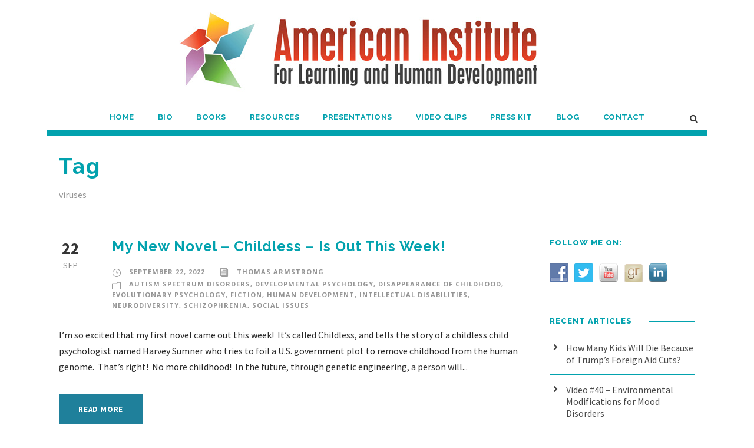

--- FILE ---
content_type: text/html; charset=UTF-8
request_url: https://www.institute4learning.com/tag/viruses/
body_size: 17503
content:
<!DOCTYPE html>
<html dir="ltr" lang="en-US" class="no-js">
<head>
	<meta charset="UTF-8">
	<meta name="viewport" content="width=device-width, initial-scale=1">
	<link rel="profile" href="https://gmpg.org/xfn/11">
	<link rel="pingback" href="https://www.institute4learning.com/blog/xmlrpc.php">
	<title>viruses | Thomas Armstrong, Ph.D.</title>

		<!-- All in One SEO 4.9.3 - aioseo.com -->
	<meta name="robots" content="max-image-preview:large" />
	<link rel="canonical" href="https://www.institute4learning.com/tag/viruses/" />
	<meta name="generator" content="All in One SEO (AIOSEO) 4.9.3" />
		<script type="application/ld+json" class="aioseo-schema">
			{"@context":"https:\/\/schema.org","@graph":[{"@type":"BreadcrumbList","@id":"https:\/\/www.institute4learning.com\/tag\/viruses\/#breadcrumblist","itemListElement":[{"@type":"ListItem","@id":"https:\/\/www.institute4learning.com#listItem","position":1,"name":"Home","item":"https:\/\/www.institute4learning.com","nextItem":{"@type":"ListItem","@id":"https:\/\/www.institute4learning.com\/tag\/viruses\/#listItem","name":"viruses"}},{"@type":"ListItem","@id":"https:\/\/www.institute4learning.com\/tag\/viruses\/#listItem","position":2,"name":"viruses","previousItem":{"@type":"ListItem","@id":"https:\/\/www.institute4learning.com#listItem","name":"Home"}}]},{"@type":"CollectionPage","@id":"https:\/\/www.institute4learning.com\/tag\/viruses\/#collectionpage","url":"https:\/\/www.institute4learning.com\/tag\/viruses\/","name":"viruses | Thomas Armstrong, Ph.D.","inLanguage":"en-US","isPartOf":{"@id":"https:\/\/www.institute4learning.com\/#website"},"breadcrumb":{"@id":"https:\/\/www.institute4learning.com\/tag\/viruses\/#breadcrumblist"}},{"@type":"Organization","@id":"https:\/\/www.institute4learning.com\/#organization","name":"American Institute for Learning and Human Development","description":"The American Institute for Learning & Human Development","url":"https:\/\/www.institute4learning.com\/","telephone":"+17073282659","logo":{"@type":"ImageObject","url":"https:\/\/www.institute4learning.com\/blog\/wp-content\/uploads\/2022\/09\/Logo-box.jpg","@id":"https:\/\/www.institute4learning.com\/tag\/viruses\/#organizationLogo","width":807,"height":925},"image":{"@id":"https:\/\/www.institute4learning.com\/tag\/viruses\/#organizationLogo"},"sameAs":["https:\/\/www.facebook.com\/drthomasarmstrong","https:\/\/twitter.com\/Dr_Armstrong","https:\/\/www.youtube.com\/channel\/UCJD89nPGYVAh156BazQqlFw","https:\/\/www.linkedin.com\/in\/drthomasarmstrong","https:\/\/www.goodreads.com\/author\/show\/86936.Thomas_Armstrong"]},{"@type":"WebSite","@id":"https:\/\/www.institute4learning.com\/#website","url":"https:\/\/www.institute4learning.com\/","name":"Thomas Armstrong, Ph.D.","description":"The American Institute for Learning & Human Development","inLanguage":"en-US","publisher":{"@id":"https:\/\/www.institute4learning.com\/#organization"}}]}
		</script>
		<!-- All in One SEO -->

<link rel='dns-prefetch' href='//static.addtoany.com' />
<link rel='dns-prefetch' href='//maps.google.com' />
<link rel='dns-prefetch' href='//fonts.googleapis.com' />
<link rel='dns-prefetch' href='//use.fontawesome.com' />
<link rel="alternate" type="application/rss+xml" title="Thomas Armstrong, Ph.D. &raquo; Feed" href="https://www.institute4learning.com/feed/" />
<link rel="alternate" type="application/rss+xml" title="Thomas Armstrong, Ph.D. &raquo; Comments Feed" href="https://www.institute4learning.com/comments/feed/" />
		<!-- This site uses the Google Analytics by MonsterInsights plugin v9.11.1 - Using Analytics tracking - https://www.monsterinsights.com/ -->
							<script src="//www.googletagmanager.com/gtag/js?id=G-5NE8XZFZ59"  data-cfasync="false" data-wpfc-render="false" type="text/javascript" async></script>
			<script data-cfasync="false" data-wpfc-render="false" type="text/javascript">
				var mi_version = '9.11.1';
				var mi_track_user = true;
				var mi_no_track_reason = '';
								var MonsterInsightsDefaultLocations = {"page_location":"https:\/\/www.institute4learning.com\/tag\/viruses\/"};
								if ( typeof MonsterInsightsPrivacyGuardFilter === 'function' ) {
					var MonsterInsightsLocations = (typeof MonsterInsightsExcludeQuery === 'object') ? MonsterInsightsPrivacyGuardFilter( MonsterInsightsExcludeQuery ) : MonsterInsightsPrivacyGuardFilter( MonsterInsightsDefaultLocations );
				} else {
					var MonsterInsightsLocations = (typeof MonsterInsightsExcludeQuery === 'object') ? MonsterInsightsExcludeQuery : MonsterInsightsDefaultLocations;
				}

								var disableStrs = [
										'ga-disable-G-5NE8XZFZ59',
									];

				/* Function to detect opted out users */
				function __gtagTrackerIsOptedOut() {
					for (var index = 0; index < disableStrs.length; index++) {
						if (document.cookie.indexOf(disableStrs[index] + '=true') > -1) {
							return true;
						}
					}

					return false;
				}

				/* Disable tracking if the opt-out cookie exists. */
				if (__gtagTrackerIsOptedOut()) {
					for (var index = 0; index < disableStrs.length; index++) {
						window[disableStrs[index]] = true;
					}
				}

				/* Opt-out function */
				function __gtagTrackerOptout() {
					for (var index = 0; index < disableStrs.length; index++) {
						document.cookie = disableStrs[index] + '=true; expires=Thu, 31 Dec 2099 23:59:59 UTC; path=/';
						window[disableStrs[index]] = true;
					}
				}

				if ('undefined' === typeof gaOptout) {
					function gaOptout() {
						__gtagTrackerOptout();
					}
				}
								window.dataLayer = window.dataLayer || [];

				window.MonsterInsightsDualTracker = {
					helpers: {},
					trackers: {},
				};
				if (mi_track_user) {
					function __gtagDataLayer() {
						dataLayer.push(arguments);
					}

					function __gtagTracker(type, name, parameters) {
						if (!parameters) {
							parameters = {};
						}

						if (parameters.send_to) {
							__gtagDataLayer.apply(null, arguments);
							return;
						}

						if (type === 'event') {
														parameters.send_to = monsterinsights_frontend.v4_id;
							var hookName = name;
							if (typeof parameters['event_category'] !== 'undefined') {
								hookName = parameters['event_category'] + ':' + name;
							}

							if (typeof MonsterInsightsDualTracker.trackers[hookName] !== 'undefined') {
								MonsterInsightsDualTracker.trackers[hookName](parameters);
							} else {
								__gtagDataLayer('event', name, parameters);
							}
							
						} else {
							__gtagDataLayer.apply(null, arguments);
						}
					}

					__gtagTracker('js', new Date());
					__gtagTracker('set', {
						'developer_id.dZGIzZG': true,
											});
					if ( MonsterInsightsLocations.page_location ) {
						__gtagTracker('set', MonsterInsightsLocations);
					}
										__gtagTracker('config', 'G-5NE8XZFZ59', {"forceSSL":"true","link_attribution":"true"} );
										window.gtag = __gtagTracker;										(function () {
						/* https://developers.google.com/analytics/devguides/collection/analyticsjs/ */
						/* ga and __gaTracker compatibility shim. */
						var noopfn = function () {
							return null;
						};
						var newtracker = function () {
							return new Tracker();
						};
						var Tracker = function () {
							return null;
						};
						var p = Tracker.prototype;
						p.get = noopfn;
						p.set = noopfn;
						p.send = function () {
							var args = Array.prototype.slice.call(arguments);
							args.unshift('send');
							__gaTracker.apply(null, args);
						};
						var __gaTracker = function () {
							var len = arguments.length;
							if (len === 0) {
								return;
							}
							var f = arguments[len - 1];
							if (typeof f !== 'object' || f === null || typeof f.hitCallback !== 'function') {
								if ('send' === arguments[0]) {
									var hitConverted, hitObject = false, action;
									if ('event' === arguments[1]) {
										if ('undefined' !== typeof arguments[3]) {
											hitObject = {
												'eventAction': arguments[3],
												'eventCategory': arguments[2],
												'eventLabel': arguments[4],
												'value': arguments[5] ? arguments[5] : 1,
											}
										}
									}
									if ('pageview' === arguments[1]) {
										if ('undefined' !== typeof arguments[2]) {
											hitObject = {
												'eventAction': 'page_view',
												'page_path': arguments[2],
											}
										}
									}
									if (typeof arguments[2] === 'object') {
										hitObject = arguments[2];
									}
									if (typeof arguments[5] === 'object') {
										Object.assign(hitObject, arguments[5]);
									}
									if ('undefined' !== typeof arguments[1].hitType) {
										hitObject = arguments[1];
										if ('pageview' === hitObject.hitType) {
											hitObject.eventAction = 'page_view';
										}
									}
									if (hitObject) {
										action = 'timing' === arguments[1].hitType ? 'timing_complete' : hitObject.eventAction;
										hitConverted = mapArgs(hitObject);
										__gtagTracker('event', action, hitConverted);
									}
								}
								return;
							}

							function mapArgs(args) {
								var arg, hit = {};
								var gaMap = {
									'eventCategory': 'event_category',
									'eventAction': 'event_action',
									'eventLabel': 'event_label',
									'eventValue': 'event_value',
									'nonInteraction': 'non_interaction',
									'timingCategory': 'event_category',
									'timingVar': 'name',
									'timingValue': 'value',
									'timingLabel': 'event_label',
									'page': 'page_path',
									'location': 'page_location',
									'title': 'page_title',
									'referrer' : 'page_referrer',
								};
								for (arg in args) {
																		if (!(!args.hasOwnProperty(arg) || !gaMap.hasOwnProperty(arg))) {
										hit[gaMap[arg]] = args[arg];
									} else {
										hit[arg] = args[arg];
									}
								}
								return hit;
							}

							try {
								f.hitCallback();
							} catch (ex) {
							}
						};
						__gaTracker.create = newtracker;
						__gaTracker.getByName = newtracker;
						__gaTracker.getAll = function () {
							return [];
						};
						__gaTracker.remove = noopfn;
						__gaTracker.loaded = true;
						window['__gaTracker'] = __gaTracker;
					})();
									} else {
										console.log("");
					(function () {
						function __gtagTracker() {
							return null;
						}

						window['__gtagTracker'] = __gtagTracker;
						window['gtag'] = __gtagTracker;
					})();
									}
			</script>
							<!-- / Google Analytics by MonsterInsights -->
		<style id='wp-img-auto-sizes-contain-inline-css' type='text/css'>
img:is([sizes=auto i],[sizes^="auto," i]){contain-intrinsic-size:3000px 1500px}
/*# sourceURL=wp-img-auto-sizes-contain-inline-css */
</style>
<style id='wp-emoji-styles-inline-css' type='text/css'>

	img.wp-smiley, img.emoji {
		display: inline !important;
		border: none !important;
		box-shadow: none !important;
		height: 1em !important;
		width: 1em !important;
		margin: 0 0.07em !important;
		vertical-align: -0.1em !important;
		background: none !important;
		padding: 0 !important;
	}
/*# sourceURL=wp-emoji-styles-inline-css */
</style>
<style id='wp-block-library-inline-css' type='text/css'>
:root{--wp-block-synced-color:#7a00df;--wp-block-synced-color--rgb:122,0,223;--wp-bound-block-color:var(--wp-block-synced-color);--wp-editor-canvas-background:#ddd;--wp-admin-theme-color:#007cba;--wp-admin-theme-color--rgb:0,124,186;--wp-admin-theme-color-darker-10:#006ba1;--wp-admin-theme-color-darker-10--rgb:0,107,160.5;--wp-admin-theme-color-darker-20:#005a87;--wp-admin-theme-color-darker-20--rgb:0,90,135;--wp-admin-border-width-focus:2px}@media (min-resolution:192dpi){:root{--wp-admin-border-width-focus:1.5px}}.wp-element-button{cursor:pointer}:root .has-very-light-gray-background-color{background-color:#eee}:root .has-very-dark-gray-background-color{background-color:#313131}:root .has-very-light-gray-color{color:#eee}:root .has-very-dark-gray-color{color:#313131}:root .has-vivid-green-cyan-to-vivid-cyan-blue-gradient-background{background:linear-gradient(135deg,#00d084,#0693e3)}:root .has-purple-crush-gradient-background{background:linear-gradient(135deg,#34e2e4,#4721fb 50%,#ab1dfe)}:root .has-hazy-dawn-gradient-background{background:linear-gradient(135deg,#faaca8,#dad0ec)}:root .has-subdued-olive-gradient-background{background:linear-gradient(135deg,#fafae1,#67a671)}:root .has-atomic-cream-gradient-background{background:linear-gradient(135deg,#fdd79a,#004a59)}:root .has-nightshade-gradient-background{background:linear-gradient(135deg,#330968,#31cdcf)}:root .has-midnight-gradient-background{background:linear-gradient(135deg,#020381,#2874fc)}:root{--wp--preset--font-size--normal:16px;--wp--preset--font-size--huge:42px}.has-regular-font-size{font-size:1em}.has-larger-font-size{font-size:2.625em}.has-normal-font-size{font-size:var(--wp--preset--font-size--normal)}.has-huge-font-size{font-size:var(--wp--preset--font-size--huge)}.has-text-align-center{text-align:center}.has-text-align-left{text-align:left}.has-text-align-right{text-align:right}.has-fit-text{white-space:nowrap!important}#end-resizable-editor-section{display:none}.aligncenter{clear:both}.items-justified-left{justify-content:flex-start}.items-justified-center{justify-content:center}.items-justified-right{justify-content:flex-end}.items-justified-space-between{justify-content:space-between}.screen-reader-text{border:0;clip-path:inset(50%);height:1px;margin:-1px;overflow:hidden;padding:0;position:absolute;width:1px;word-wrap:normal!important}.screen-reader-text:focus{background-color:#ddd;clip-path:none;color:#444;display:block;font-size:1em;height:auto;left:5px;line-height:normal;padding:15px 23px 14px;text-decoration:none;top:5px;width:auto;z-index:100000}html :where(.has-border-color){border-style:solid}html :where([style*=border-top-color]){border-top-style:solid}html :where([style*=border-right-color]){border-right-style:solid}html :where([style*=border-bottom-color]){border-bottom-style:solid}html :where([style*=border-left-color]){border-left-style:solid}html :where([style*=border-width]){border-style:solid}html :where([style*=border-top-width]){border-top-style:solid}html :where([style*=border-right-width]){border-right-style:solid}html :where([style*=border-bottom-width]){border-bottom-style:solid}html :where([style*=border-left-width]){border-left-style:solid}html :where(img[class*=wp-image-]){height:auto;max-width:100%}:where(figure){margin:0 0 1em}html :where(.is-position-sticky){--wp-admin--admin-bar--position-offset:var(--wp-admin--admin-bar--height,0px)}@media screen and (max-width:600px){html :where(.is-position-sticky){--wp-admin--admin-bar--position-offset:0px}}

/*# sourceURL=wp-block-library-inline-css */
</style><style id='global-styles-inline-css' type='text/css'>
:root{--wp--preset--aspect-ratio--square: 1;--wp--preset--aspect-ratio--4-3: 4/3;--wp--preset--aspect-ratio--3-4: 3/4;--wp--preset--aspect-ratio--3-2: 3/2;--wp--preset--aspect-ratio--2-3: 2/3;--wp--preset--aspect-ratio--16-9: 16/9;--wp--preset--aspect-ratio--9-16: 9/16;--wp--preset--color--black: #000000;--wp--preset--color--cyan-bluish-gray: #abb8c3;--wp--preset--color--white: #ffffff;--wp--preset--color--pale-pink: #f78da7;--wp--preset--color--vivid-red: #cf2e2e;--wp--preset--color--luminous-vivid-orange: #ff6900;--wp--preset--color--luminous-vivid-amber: #fcb900;--wp--preset--color--light-green-cyan: #7bdcb5;--wp--preset--color--vivid-green-cyan: #00d084;--wp--preset--color--pale-cyan-blue: #8ed1fc;--wp--preset--color--vivid-cyan-blue: #0693e3;--wp--preset--color--vivid-purple: #9b51e0;--wp--preset--gradient--vivid-cyan-blue-to-vivid-purple: linear-gradient(135deg,rgb(6,147,227) 0%,rgb(155,81,224) 100%);--wp--preset--gradient--light-green-cyan-to-vivid-green-cyan: linear-gradient(135deg,rgb(122,220,180) 0%,rgb(0,208,130) 100%);--wp--preset--gradient--luminous-vivid-amber-to-luminous-vivid-orange: linear-gradient(135deg,rgb(252,185,0) 0%,rgb(255,105,0) 100%);--wp--preset--gradient--luminous-vivid-orange-to-vivid-red: linear-gradient(135deg,rgb(255,105,0) 0%,rgb(207,46,46) 100%);--wp--preset--gradient--very-light-gray-to-cyan-bluish-gray: linear-gradient(135deg,rgb(238,238,238) 0%,rgb(169,184,195) 100%);--wp--preset--gradient--cool-to-warm-spectrum: linear-gradient(135deg,rgb(74,234,220) 0%,rgb(151,120,209) 20%,rgb(207,42,186) 40%,rgb(238,44,130) 60%,rgb(251,105,98) 80%,rgb(254,248,76) 100%);--wp--preset--gradient--blush-light-purple: linear-gradient(135deg,rgb(255,206,236) 0%,rgb(152,150,240) 100%);--wp--preset--gradient--blush-bordeaux: linear-gradient(135deg,rgb(254,205,165) 0%,rgb(254,45,45) 50%,rgb(107,0,62) 100%);--wp--preset--gradient--luminous-dusk: linear-gradient(135deg,rgb(255,203,112) 0%,rgb(199,81,192) 50%,rgb(65,88,208) 100%);--wp--preset--gradient--pale-ocean: linear-gradient(135deg,rgb(255,245,203) 0%,rgb(182,227,212) 50%,rgb(51,167,181) 100%);--wp--preset--gradient--electric-grass: linear-gradient(135deg,rgb(202,248,128) 0%,rgb(113,206,126) 100%);--wp--preset--gradient--midnight: linear-gradient(135deg,rgb(2,3,129) 0%,rgb(40,116,252) 100%);--wp--preset--font-size--small: 13px;--wp--preset--font-size--medium: 20px;--wp--preset--font-size--large: 36px;--wp--preset--font-size--x-large: 42px;--wp--preset--spacing--20: 0.44rem;--wp--preset--spacing--30: 0.67rem;--wp--preset--spacing--40: 1rem;--wp--preset--spacing--50: 1.5rem;--wp--preset--spacing--60: 2.25rem;--wp--preset--spacing--70: 3.38rem;--wp--preset--spacing--80: 5.06rem;--wp--preset--shadow--natural: 6px 6px 9px rgba(0, 0, 0, 0.2);--wp--preset--shadow--deep: 12px 12px 50px rgba(0, 0, 0, 0.4);--wp--preset--shadow--sharp: 6px 6px 0px rgba(0, 0, 0, 0.2);--wp--preset--shadow--outlined: 6px 6px 0px -3px rgb(255, 255, 255), 6px 6px rgb(0, 0, 0);--wp--preset--shadow--crisp: 6px 6px 0px rgb(0, 0, 0);}:where(.is-layout-flex){gap: 0.5em;}:where(.is-layout-grid){gap: 0.5em;}body .is-layout-flex{display: flex;}.is-layout-flex{flex-wrap: wrap;align-items: center;}.is-layout-flex > :is(*, div){margin: 0;}body .is-layout-grid{display: grid;}.is-layout-grid > :is(*, div){margin: 0;}:where(.wp-block-columns.is-layout-flex){gap: 2em;}:where(.wp-block-columns.is-layout-grid){gap: 2em;}:where(.wp-block-post-template.is-layout-flex){gap: 1.25em;}:where(.wp-block-post-template.is-layout-grid){gap: 1.25em;}.has-black-color{color: var(--wp--preset--color--black) !important;}.has-cyan-bluish-gray-color{color: var(--wp--preset--color--cyan-bluish-gray) !important;}.has-white-color{color: var(--wp--preset--color--white) !important;}.has-pale-pink-color{color: var(--wp--preset--color--pale-pink) !important;}.has-vivid-red-color{color: var(--wp--preset--color--vivid-red) !important;}.has-luminous-vivid-orange-color{color: var(--wp--preset--color--luminous-vivid-orange) !important;}.has-luminous-vivid-amber-color{color: var(--wp--preset--color--luminous-vivid-amber) !important;}.has-light-green-cyan-color{color: var(--wp--preset--color--light-green-cyan) !important;}.has-vivid-green-cyan-color{color: var(--wp--preset--color--vivid-green-cyan) !important;}.has-pale-cyan-blue-color{color: var(--wp--preset--color--pale-cyan-blue) !important;}.has-vivid-cyan-blue-color{color: var(--wp--preset--color--vivid-cyan-blue) !important;}.has-vivid-purple-color{color: var(--wp--preset--color--vivid-purple) !important;}.has-black-background-color{background-color: var(--wp--preset--color--black) !important;}.has-cyan-bluish-gray-background-color{background-color: var(--wp--preset--color--cyan-bluish-gray) !important;}.has-white-background-color{background-color: var(--wp--preset--color--white) !important;}.has-pale-pink-background-color{background-color: var(--wp--preset--color--pale-pink) !important;}.has-vivid-red-background-color{background-color: var(--wp--preset--color--vivid-red) !important;}.has-luminous-vivid-orange-background-color{background-color: var(--wp--preset--color--luminous-vivid-orange) !important;}.has-luminous-vivid-amber-background-color{background-color: var(--wp--preset--color--luminous-vivid-amber) !important;}.has-light-green-cyan-background-color{background-color: var(--wp--preset--color--light-green-cyan) !important;}.has-vivid-green-cyan-background-color{background-color: var(--wp--preset--color--vivid-green-cyan) !important;}.has-pale-cyan-blue-background-color{background-color: var(--wp--preset--color--pale-cyan-blue) !important;}.has-vivid-cyan-blue-background-color{background-color: var(--wp--preset--color--vivid-cyan-blue) !important;}.has-vivid-purple-background-color{background-color: var(--wp--preset--color--vivid-purple) !important;}.has-black-border-color{border-color: var(--wp--preset--color--black) !important;}.has-cyan-bluish-gray-border-color{border-color: var(--wp--preset--color--cyan-bluish-gray) !important;}.has-white-border-color{border-color: var(--wp--preset--color--white) !important;}.has-pale-pink-border-color{border-color: var(--wp--preset--color--pale-pink) !important;}.has-vivid-red-border-color{border-color: var(--wp--preset--color--vivid-red) !important;}.has-luminous-vivid-orange-border-color{border-color: var(--wp--preset--color--luminous-vivid-orange) !important;}.has-luminous-vivid-amber-border-color{border-color: var(--wp--preset--color--luminous-vivid-amber) !important;}.has-light-green-cyan-border-color{border-color: var(--wp--preset--color--light-green-cyan) !important;}.has-vivid-green-cyan-border-color{border-color: var(--wp--preset--color--vivid-green-cyan) !important;}.has-pale-cyan-blue-border-color{border-color: var(--wp--preset--color--pale-cyan-blue) !important;}.has-vivid-cyan-blue-border-color{border-color: var(--wp--preset--color--vivid-cyan-blue) !important;}.has-vivid-purple-border-color{border-color: var(--wp--preset--color--vivid-purple) !important;}.has-vivid-cyan-blue-to-vivid-purple-gradient-background{background: var(--wp--preset--gradient--vivid-cyan-blue-to-vivid-purple) !important;}.has-light-green-cyan-to-vivid-green-cyan-gradient-background{background: var(--wp--preset--gradient--light-green-cyan-to-vivid-green-cyan) !important;}.has-luminous-vivid-amber-to-luminous-vivid-orange-gradient-background{background: var(--wp--preset--gradient--luminous-vivid-amber-to-luminous-vivid-orange) !important;}.has-luminous-vivid-orange-to-vivid-red-gradient-background{background: var(--wp--preset--gradient--luminous-vivid-orange-to-vivid-red) !important;}.has-very-light-gray-to-cyan-bluish-gray-gradient-background{background: var(--wp--preset--gradient--very-light-gray-to-cyan-bluish-gray) !important;}.has-cool-to-warm-spectrum-gradient-background{background: var(--wp--preset--gradient--cool-to-warm-spectrum) !important;}.has-blush-light-purple-gradient-background{background: var(--wp--preset--gradient--blush-light-purple) !important;}.has-blush-bordeaux-gradient-background{background: var(--wp--preset--gradient--blush-bordeaux) !important;}.has-luminous-dusk-gradient-background{background: var(--wp--preset--gradient--luminous-dusk) !important;}.has-pale-ocean-gradient-background{background: var(--wp--preset--gradient--pale-ocean) !important;}.has-electric-grass-gradient-background{background: var(--wp--preset--gradient--electric-grass) !important;}.has-midnight-gradient-background{background: var(--wp--preset--gradient--midnight) !important;}.has-small-font-size{font-size: var(--wp--preset--font-size--small) !important;}.has-medium-font-size{font-size: var(--wp--preset--font-size--medium) !important;}.has-large-font-size{font-size: var(--wp--preset--font-size--large) !important;}.has-x-large-font-size{font-size: var(--wp--preset--font-size--x-large) !important;}
/*# sourceURL=global-styles-inline-css */
</style>

<style id='classic-theme-styles-inline-css' type='text/css'>
/*! This file is auto-generated */
.wp-block-button__link{color:#fff;background-color:#32373c;border-radius:9999px;box-shadow:none;text-decoration:none;padding:calc(.667em + 2px) calc(1.333em + 2px);font-size:1.125em}.wp-block-file__button{background:#32373c;color:#fff;text-decoration:none}
/*# sourceURL=/wp-includes/css/classic-themes.min.css */
</style>
<link rel='stylesheet' id='contact-form-7-css' href='https://www.institute4learning.com/blog/wp-content/plugins/contact-form-7/includes/css/styles.css?ver=6.1.4' type='text/css' media='all' />
<link rel='stylesheet' id='gdlr-core-google-font-css' href='https://fonts.googleapis.com/css?family=Raleway%3A100%2C200%2C300%2Cregular%2C500%2C600%2C700%2C800%2C900%2C100italic%2C200italic%2C300italic%2Citalic%2C500italic%2C600italic%2C700italic%2C800italic%2C900italic%7CSource+Sans+Pro%3A200%2C200italic%2C300%2C300italic%2Cregular%2Citalic%2C600%2C600italic%2C700%2C700italic%2C900%2C900italic%7COpen+Sans%3A300%2Cregular%2C500%2C600%2C700%2C800%2C300italic%2Citalic%2C500italic%2C600italic%2C700italic%2C800italic&#038;subset=cyrillic%2Ccyrillic-ext%2Clatin%2Clatin-ext%2Cvietnamese%2Cgreek%2Cgreek-ext%2Chebrew&#038;ver=6.9' type='text/css' media='all' />
<link rel='stylesheet' id='font-awesome-css' href='https://www.institute4learning.com/blog/wp-content/plugins/goodlayers-core/plugins/fontawesome/font-awesome.css?ver=d396cec565efc1d22fa9ae5cbd62ee8a' type='text/css' media='all' />
<link rel='stylesheet' id='elegant-font-css' href='https://www.institute4learning.com/blog/wp-content/plugins/goodlayers-core/plugins/elegant/elegant-font.css?ver=d396cec565efc1d22fa9ae5cbd62ee8a' type='text/css' media='all' />
<link rel='stylesheet' id='gdlr-core-plugin-css' href='https://www.institute4learning.com/blog/wp-content/plugins/goodlayers-core/plugins/style.css?ver=1761756627' type='text/css' media='all' />
<link rel='stylesheet' id='gdlr-core-page-builder-css' href='https://www.institute4learning.com/blog/wp-content/plugins/goodlayers-core/include/css/page-builder.css?ver=d396cec565efc1d22fa9ae5cbd62ee8a' type='text/css' media='all' />
<link rel='stylesheet' id='page-list-style-css' href='https://www.institute4learning.com/blog/wp-content/plugins/page-list/css/page-list.css?ver=5.9' type='text/css' media='all' />
<link rel='stylesheet' id='social-widget-css' href='https://www.institute4learning.com/blog/wp-content/plugins/social-media-widget/social_widget.css?ver=d396cec565efc1d22fa9ae5cbd62ee8a' type='text/css' media='all' />
<link rel='stylesheet' id='wpgmp-frontend-css' href='https://www.institute4learning.com/blog/wp-content/plugins/wp-google-map-plugin/assets/css/wpgmp_all_frontend.css?ver=4.9.1' type='text/css' media='all' />
<link rel='stylesheet' id='mbt-style-css' href='https://www.institute4learning.com/blog/wp-content/plugins/mybooktable/css/frontend-style.css?ver=3.6.0' type='text/css' media='all' />
<link rel='stylesheet' id='mbt-style-pack-css' href='https://www.institute4learning.com/blog/wp-content/plugins/mybooktable-pro3/styles/silver/style.css?ver=3.6.0' type='text/css' media='all' />
<link rel='stylesheet' id='mbtpro2-frontend-style-css' href='https://www.institute4learning.com/blog/wp-content/plugins/mybooktable-pro3/includes/professional2/frontend.css?ver=3.3.8' type='text/css' media='all' />
<link rel='stylesheet' id='dashicons-css' href='https://www.institute4learning.com/blog/wp-includes/css/dashicons.min.css?ver=d396cec565efc1d22fa9ae5cbd62ee8a' type='text/css' media='all' />
<link rel='stylesheet' id='mbtpro3-frontend-css-css' href='https://www.institute4learning.com/blog/wp-content/plugins/mybooktable-pro3/includes/professional3/frontend.css?ver=3.3.8' type='text/css' media='all' />
<link rel='stylesheet' id='infinite-style-core-css' href='https://www.institute4learning.com/blog/wp-content/themes/infinite/css/style-core.css?ver=d396cec565efc1d22fa9ae5cbd62ee8a' type='text/css' media='all' />
<link rel='stylesheet' id='infinite-custom-style-css' href='https://www.institute4learning.com/blog/wp-content/uploads/gdlr-style-custom.css?1761733791&#038;ver=6.9' type='text/css' media='all' />
<link rel='stylesheet' id='bfa-font-awesome-css' href='https://use.fontawesome.com/releases/v5.15.4/css/all.css?ver=2.0.3' type='text/css' media='all' />
<link rel='stylesheet' id='bfa-font-awesome-v4-shim-css' href='https://use.fontawesome.com/releases/v5.15.4/css/v4-shims.css?ver=2.0.3' type='text/css' media='all' />
<style id='bfa-font-awesome-v4-shim-inline-css' type='text/css'>

			@font-face {
				font-family: 'FontAwesome';
				src: url('https://use.fontawesome.com/releases/v5.15.4/webfonts/fa-brands-400.eot'),
				url('https://use.fontawesome.com/releases/v5.15.4/webfonts/fa-brands-400.eot?#iefix') format('embedded-opentype'),
				url('https://use.fontawesome.com/releases/v5.15.4/webfonts/fa-brands-400.woff2') format('woff2'),
				url('https://use.fontawesome.com/releases/v5.15.4/webfonts/fa-brands-400.woff') format('woff'),
				url('https://use.fontawesome.com/releases/v5.15.4/webfonts/fa-brands-400.ttf') format('truetype'),
				url('https://use.fontawesome.com/releases/v5.15.4/webfonts/fa-brands-400.svg#fontawesome') format('svg');
			}

			@font-face {
				font-family: 'FontAwesome';
				src: url('https://use.fontawesome.com/releases/v5.15.4/webfonts/fa-solid-900.eot'),
				url('https://use.fontawesome.com/releases/v5.15.4/webfonts/fa-solid-900.eot?#iefix') format('embedded-opentype'),
				url('https://use.fontawesome.com/releases/v5.15.4/webfonts/fa-solid-900.woff2') format('woff2'),
				url('https://use.fontawesome.com/releases/v5.15.4/webfonts/fa-solid-900.woff') format('woff'),
				url('https://use.fontawesome.com/releases/v5.15.4/webfonts/fa-solid-900.ttf') format('truetype'),
				url('https://use.fontawesome.com/releases/v5.15.4/webfonts/fa-solid-900.svg#fontawesome') format('svg');
			}

			@font-face {
				font-family: 'FontAwesome';
				src: url('https://use.fontawesome.com/releases/v5.15.4/webfonts/fa-regular-400.eot'),
				url('https://use.fontawesome.com/releases/v5.15.4/webfonts/fa-regular-400.eot?#iefix') format('embedded-opentype'),
				url('https://use.fontawesome.com/releases/v5.15.4/webfonts/fa-regular-400.woff2') format('woff2'),
				url('https://use.fontawesome.com/releases/v5.15.4/webfonts/fa-regular-400.woff') format('woff'),
				url('https://use.fontawesome.com/releases/v5.15.4/webfonts/fa-regular-400.ttf') format('truetype'),
				url('https://use.fontawesome.com/releases/v5.15.4/webfonts/fa-regular-400.svg#fontawesome') format('svg');
				unicode-range: U+F004-F005,U+F007,U+F017,U+F022,U+F024,U+F02E,U+F03E,U+F044,U+F057-F059,U+F06E,U+F070,U+F075,U+F07B-F07C,U+F080,U+F086,U+F089,U+F094,U+F09D,U+F0A0,U+F0A4-F0A7,U+F0C5,U+F0C7-F0C8,U+F0E0,U+F0EB,U+F0F3,U+F0F8,U+F0FE,U+F111,U+F118-F11A,U+F11C,U+F133,U+F144,U+F146,U+F14A,U+F14D-F14E,U+F150-F152,U+F15B-F15C,U+F164-F165,U+F185-F186,U+F191-F192,U+F1AD,U+F1C1-F1C9,U+F1CD,U+F1D8,U+F1E3,U+F1EA,U+F1F6,U+F1F9,U+F20A,U+F247-F249,U+F24D,U+F254-F25B,U+F25D,U+F267,U+F271-F274,U+F279,U+F28B,U+F28D,U+F2B5-F2B6,U+F2B9,U+F2BB,U+F2BD,U+F2C1-F2C2,U+F2D0,U+F2D2,U+F2DC,U+F2ED,U+F328,U+F358-F35B,U+F3A5,U+F3D1,U+F410,U+F4AD;
			}
		
/*# sourceURL=bfa-font-awesome-v4-shim-inline-css */
</style>
<link rel='stylesheet' id='addtoany-css' href='https://www.institute4learning.com/blog/wp-content/plugins/add-to-any/addtoany.min.css?ver=1.16' type='text/css' media='all' />
<link rel='stylesheet' id='sib-front-css-css' href='https://www.institute4learning.com/blog/wp-content/plugins/mailin/css/mailin-front.css?ver=d396cec565efc1d22fa9ae5cbd62ee8a' type='text/css' media='all' />
<link rel='stylesheet' id='infinite-child-theme-style-css' href='https://www.institute4learning.com/blog/wp-content/themes/institute4learning/style.css?ver=d396cec565efc1d22fa9ae5cbd62ee8a' type='text/css' media='all' />
<script type="text/javascript" src="https://www.institute4learning.com/blog/wp-content/plugins/google-analytics-for-wordpress/assets/js/frontend-gtag.min.js?ver=9.11.1" id="monsterinsights-frontend-script-js" async="async" data-wp-strategy="async"></script>
<script data-cfasync="false" data-wpfc-render="false" type="text/javascript" id='monsterinsights-frontend-script-js-extra'>/* <![CDATA[ */
var monsterinsights_frontend = {"js_events_tracking":"true","download_extensions":"doc,pdf,ppt,zip,xls,docx,pptx,xlsx","inbound_paths":"[{\"path\":\"\\\/go\\\/\",\"label\":\"affiliate\"},{\"path\":\"\\\/recommend\\\/\",\"label\":\"affiliate\"}]","home_url":"https:\/\/www.institute4learning.com","hash_tracking":"false","v4_id":"G-5NE8XZFZ59"};/* ]]> */
</script>
<script type="text/javascript" id="addtoany-core-js-before">
/* <![CDATA[ */
window.a2a_config=window.a2a_config||{};a2a_config.callbacks=[];a2a_config.overlays=[];a2a_config.templates={};

//# sourceURL=addtoany-core-js-before
/* ]]> */
</script>
<script type="text/javascript" defer src="https://static.addtoany.com/menu/page.js" id="addtoany-core-js"></script>
<script type="text/javascript" src="https://www.institute4learning.com/blog/wp-includes/js/jquery/jquery.min.js?ver=3.7.1" id="jquery-core-js"></script>
<script type="text/javascript" src="https://www.institute4learning.com/blog/wp-includes/js/jquery/jquery-migrate.min.js?ver=3.4.1" id="jquery-migrate-js"></script>
<script type="text/javascript" defer src="https://www.institute4learning.com/blog/wp-content/plugins/add-to-any/addtoany.min.js?ver=1.1" id="addtoany-jquery-js"></script>
<script type="text/javascript" src="https://www.institute4learning.com/blog/wp-includes/js/jquery/ui/core.min.js?ver=1.13.3" id="jquery-ui-core-js"></script>
<script type="text/javascript" src="https://www.institute4learning.com/blog/wp-includes/js/jquery/ui/accordion.min.js?ver=1.13.3" id="jquery-ui-accordion-js"></script>
<script type="text/javascript" src="https://www.institute4learning.com/blog/wp-content/plugins/mybooktable-pro3/includes/professional3/frontend.js?ver=3.3.8" id="mbtpro3-frontend-js-js"></script>
<script type="text/javascript" id="sib-front-js-js-extra">
/* <![CDATA[ */
var sibErrMsg = {"invalidMail":"Please fill out valid email address","requiredField":"Please fill out required fields","invalidDateFormat":"Please fill out valid date format","invalidSMSFormat":"Please fill out valid phone number"};
var ajax_sib_front_object = {"ajax_url":"https://www.institute4learning.com/blog/wp-admin/admin-ajax.php","ajax_nonce":"8e10791acc","flag_url":"https://www.institute4learning.com/blog/wp-content/plugins/mailin/img/flags/"};
//# sourceURL=sib-front-js-js-extra
/* ]]> */
</script>
<script type="text/javascript" src="https://www.institute4learning.com/blog/wp-content/plugins/mailin/js/mailin-front.js?ver=1768496585" id="sib-front-js-js"></script>
<link rel="https://api.w.org/" href="https://www.institute4learning.com/wp-json/" /><link rel="alternate" title="JSON" type="application/json" href="https://www.institute4learning.com/wp-json/wp/v2/tags/2529" />	<style type="text/css">
	.mbt-book .mbt-book-buybuttons .mbt-book-buybutton img { width: 172px; height: 30px; } .mbt-book .mbt-book-buybuttons .mbt-book-buybutton { padding: 4px 8px 0px 0px; }.mbt-book-archive .mbt-book .mbt-book-buybuttons .mbt-book-buybutton img { width: 172px; height: 30px; } .mbt-book-archive .mbt-book .mbt-book-buybuttons .mbt-book-buybutton { padding: 4px 8px 0px 0px; }.mbt-featured-book-widget .mbt-book-buybuttons .mbt-book-buybutton img { width: 172px; height: 30px; } .mbt-featured-book-widget .mbt-book-buybuttons .mbt-book-buybutton { padding: 4px 8px 0px 0px; }	</style>
		<script type="text/javascript">
		window.ajaxurl = "https://www.institute4learning.com/blog/wp-admin/admin-ajax.php";
	</script>
<style type="text/css">.mbt-book-buybuttons .mbt-universal-buybutton { margin: 0; display: inline-block; box-sizing: border-box; }.mbt-book .mbt-book-buybuttons .mbt-universal-buybutton { font-size: 15px; line-height: 16px; padding: 6px 12px; width: 172px; min-height: 30px; }.mbt-book-archive .mbt-book .mbt-book-buybuttons .mbt-universal-buybutton { font-size: 15px; line-height: 16px; padding: 6px 12px; width: 172px; min-height: 30px; }.mbt-featured-book-widget .mbt-book-buybuttons .mbt-universal-buybutton { font-size: 15px; line-height: 16px; padding: 6px 12px; width: 172px; min-height: 30px; }</style><style type="text/css">@media only screen and (min-width: 768px) {.mbt-book-archive .mbt-book.mbt-grid-book { width: 31.034482758621%; margin-right: 3.448275862069%; }.mbt-book-archive .mbt-book.mbt-grid-book:nth-child(3n+1) { clear: left; }.mbt-book-archive .mbt-book.mbt-grid-book:nth-child(3n) { margin-right: 0; }}</style><style type="text/css"></style><noscript><style>.lazyload[data-src]{display:none !important;}</style></noscript><style>.lazyload{background-image:none !important;}.lazyload:before{background-image:none !important;}</style></head>

<body data-rsssl=1 class="archive tag tag-viruses tag-2529 wp-theme-infinite wp-child-theme-institute4learning gdlr-core-body infinite-body infinite-body-front infinite-boxed  infinite-blockquote-style-1 gdlr-core-link-to-lightbox" data-home-url="https://www.institute4learning.com/" >
<div class="infinite-mobile-header-wrap" ><div class="infinite-mobile-header infinite-header-background infinite-style-slide infinite-sticky-mobile-navigation " id="infinite-mobile-header" ><div class="infinite-mobile-header-container infinite-container clearfix" ><div class="infinite-logo  infinite-item-pdlr"><div class="infinite-logo-inner"><a class="" href="https://www.institute4learning.com/" ><img src="[data-uri]" alt="The American Institute for Learning and Human Development" width="960" height="163" title="The American Institute for Learning and Human Development" data-src="https://www.institute4learning.com/blog/wp-content/uploads/2016/12/banner.jpg" decoding="async" class="lazyload" data-eio-rwidth="960" data-eio-rheight="163" /><noscript><img src="https://www.institute4learning.com/blog/wp-content/uploads/2016/12/banner.jpg" alt="The American Institute for Learning and Human Development" width="960" height="163" title="The American Institute for Learning and Human Development" data-eio="l" /></noscript></a></div></div><div class="infinite-mobile-menu-right" ><div class="infinite-main-menu-search" id="infinite-mobile-top-search" ><i class="fa fa-search" ></i></div><div class="infinite-top-search-wrap" >
	<div class="infinite-top-search-close" ></div>

	<div class="infinite-top-search-row" >
		<div class="infinite-top-search-cell" >
			<form role="search" method="get" class="search-form" action="https://www.institute4learning.com/">
	<input type="text" class="search-field infinite-title-font" placeholder="Search..." value="" name="s">
	<div class="infinite-top-search-submit"><i class="fa fa-search" ></i></div>
	<input type="submit" class="search-submit" value="Search">
	<div class="infinite-top-search-close"><i class="icon_close" ></i></div>
	</form>
		</div>
	</div>

</div>
<div class="infinite-mobile-menu" ><a class="infinite-mm-menu-button infinite-mobile-menu-button infinite-mobile-button-hamburger" href="#infinite-mobile-menu" ><span></span></a><div class="infinite-mm-menu-wrap infinite-navigation-font" id="infinite-mobile-menu" data-slide="right" ><ul id="menu-main-menu" class="m-menu"><li class="menu-item menu-item-type-post_type menu-item-object-page menu-item-home menu-item-2175"><a href="https://www.institute4learning.com/">Home</a></li>
<li class="menu-item menu-item-type-post_type menu-item-object-page menu-item-2176"><a href="https://www.institute4learning.com/thomas-armstrong/">Bio</a></li>
<li class="menu-item menu-item-type-post_type menu-item-object-page menu-item-6313"><a href="https://www.institute4learning.com/book-table/">Books</a></li>
<li class="menu-item menu-item-type-post_type menu-item-object-page menu-item-2179"><a href="https://www.institute4learning.com/resources/">Resources</a></li>
<li class="menu-item menu-item-type-post_type menu-item-object-page menu-item-2385"><a href="https://www.institute4learning.com/presentations/">Presentations</a></li>
<li class="menu-item menu-item-type-post_type menu-item-object-page menu-item-2344"><a href="https://www.institute4learning.com/video-clips-of-dr-thomas-armstrong/">Video Clips</a></li>
<li class="menu-item menu-item-type-post_type menu-item-object-page menu-item-2188"><a href="https://www.institute4learning.com/press-kit/">Press Kit</a></li>
<li class="menu-item menu-item-type-post_type menu-item-object-page menu-item-2206"><a href="https://www.institute4learning.com/blog/">Blog</a></li>
<li class="menu-item menu-item-type-post_type menu-item-object-page menu-item-2207"><a href="https://www.institute4learning.com/contact/">Contact</a></li>
</ul></div></div></div></div></div></div><div class="infinite-body-outer-wrapper ">
		<div class="infinite-body-wrapper clearfix ">
		
<header class="infinite-header-wrap infinite-header-style-plain  infinite-style-center-logo infinite-sticky-navigation infinite-style-slide" data-navigation-offset="75px"  >
	<div class="infinite-header-background" ></div>
	<div class="infinite-header-container  infinite-header-full">
			
		<div class="infinite-header-container-inner clearfix">
			<div class="infinite-logo  infinite-item-pdlr"><div class="infinite-logo-inner"><a class="" href="https://www.institute4learning.com/" ><img src="[data-uri]" alt="The American Institute for Learning and Human Development" width="960" height="163" title="The American Institute for Learning and Human Development" data-src="https://www.institute4learning.com/blog/wp-content/uploads/2016/12/banner.jpg" decoding="async" class="lazyload" data-eio-rwidth="960" data-eio-rheight="163" /><noscript><img src="https://www.institute4learning.com/blog/wp-content/uploads/2016/12/banner.jpg" alt="The American Institute for Learning and Human Development" width="960" height="163" title="The American Institute for Learning and Human Development" data-eio="l" /></noscript></a></div></div>			<div class="infinite-navigation infinite-item-pdlr clearfix infinite-navigation-submenu-indicator " >
			<div class="infinite-main-menu" id="infinite-main-menu" ><ul id="menu-main-menu-1" class="sf-menu"><li  class="menu-item menu-item-type-post_type menu-item-object-page menu-item-home menu-item-2175 infinite-normal-menu"><a href="https://www.institute4learning.com/">Home</a></li>
<li  class="menu-item menu-item-type-post_type menu-item-object-page menu-item-2176 infinite-normal-menu"><a href="https://www.institute4learning.com/thomas-armstrong/">Bio</a></li>
<li  class="menu-item menu-item-type-post_type menu-item-object-page menu-item-6313 infinite-normal-menu"><a href="https://www.institute4learning.com/book-table/">Books</a></li>
<li  class="menu-item menu-item-type-post_type menu-item-object-page menu-item-2179 infinite-normal-menu"><a href="https://www.institute4learning.com/resources/">Resources</a></li>
<li  class="menu-item menu-item-type-post_type menu-item-object-page menu-item-2385 infinite-normal-menu"><a href="https://www.institute4learning.com/presentations/">Presentations</a></li>
<li  class="menu-item menu-item-type-post_type menu-item-object-page menu-item-2344 infinite-normal-menu"><a href="https://www.institute4learning.com/video-clips-of-dr-thomas-armstrong/">Video Clips</a></li>
<li  class="menu-item menu-item-type-post_type menu-item-object-page menu-item-2188 infinite-normal-menu"><a href="https://www.institute4learning.com/press-kit/">Press Kit</a></li>
<li  class="menu-item menu-item-type-post_type menu-item-object-page menu-item-2206 infinite-normal-menu"><a href="https://www.institute4learning.com/blog/">Blog</a></li>
<li  class="menu-item menu-item-type-post_type menu-item-object-page menu-item-2207 infinite-normal-menu"><a href="https://www.institute4learning.com/contact/">Contact</a></li>
</ul><div class="infinite-navigation-slide-bar  infinite-navigation-slide-bar-style-1"  id="infinite-navigation-slide-bar" ></div></div><div class="infinite-main-menu-right-wrap clearfix  infinite-item-mglr infinite-navigation-top" ><div class="infinite-main-menu-search" id="infinite-top-search" ><i class="fa fa-search" ></i></div><div class="infinite-top-search-wrap" >
	<div class="infinite-top-search-close" ></div>

	<div class="infinite-top-search-row" >
		<div class="infinite-top-search-cell" >
			<form role="search" method="get" class="search-form" action="https://www.institute4learning.com/">
	<input type="text" class="search-field infinite-title-font" placeholder="Search..." value="" name="s">
	<div class="infinite-top-search-submit"><i class="fa fa-search" ></i></div>
	<input type="submit" class="search-submit" value="Search">
	<div class="infinite-top-search-close"><i class="icon_close" ></i></div>
	</form>
		</div>
	</div>

</div>
</div>			</div><!-- infinite-navigation -->

		</div><!-- infinite-header-inner -->
	</div><!-- infinite-header-container -->
</header><!-- header --><div class="infinite-page-title-wrap  infinite-style-small infinite-left-align" ><div class="infinite-header-transparent-substitute" ></div><div class="infinite-page-title-overlay"  ></div><div class="infinite-page-title-container infinite-container" ><div class="infinite-page-title-content infinite-item-pdlr"  ><h3 class="infinite-page-title"  >Tag</h3><div class="infinite-page-caption"  >viruses</div></div></div></div>	<div class="infinite-page-wrapper" id="infinite-page-wrapper" ><div class="infinite-content-container infinite-container"><div class=" infinite-sidebar-wrap clearfix infinite-line-height-0 infinite-sidebar-style-right" ><div class=" infinite-sidebar-center infinite-column-45 infinite-line-height" ><div class="infinite-content-area" ><div class="gdlr-core-blog-item gdlr-core-item-pdb clearfix  gdlr-core-style-blog-full"  ><div class="gdlr-core-blog-item-holder gdlr-core-js-2 clearfix" data-layout="fitrows" ><div class="gdlr-core-item-list gdlr-core-blog-full  gdlr-core-item-mglr gdlr-core-style-left"  ><div class="gdlr-core-blog-full-head clearfix"><div class="gdlr-core-blog-date-wrapper gdlr-core-skin-divider"><div class="gdlr-core-blog-date-day gdlr-core-skin-caption">22</div><div class="gdlr-core-blog-date-month gdlr-core-skin-caption">Sep</div></div><div class="gdlr-core-blog-full-head-right"><h3 class="gdlr-core-blog-title gdlr-core-skin-title"  ><a href="https://www.institute4learning.com/2022/09/22/my-new-novel-childless-is-out-this-week/" >My New Novel &#8211; Childless &#8211; Is Out This Week!</a></h3><div class="gdlr-core-blog-info-wrapper gdlr-core-skin-divider" ><span class="gdlr-core-blog-info gdlr-core-blog-info-font gdlr-core-skin-caption gdlr-core-blog-info-date"  ><span class="gdlr-core-head" ><i class="icon_clock_alt" ></i></span><a href="https://www.institute4learning.com/2022/09/22/" >September 22, 2022</a></span><span class="gdlr-core-blog-info gdlr-core-blog-info-font gdlr-core-skin-caption gdlr-core-blog-info-author"  ><span class="gdlr-core-head" ><i class="icon_documents_alt" ></i></span><a href="https://www.institute4learning.com/author/thomas-armstrong/" title="Posts by Thomas Armstrong" rel="author">Thomas Armstrong</a></span><span class="gdlr-core-blog-info gdlr-core-blog-info-font gdlr-core-skin-caption gdlr-core-blog-info-category"  ><span class="gdlr-core-head" ><i class="icon_folder-alt" ></i></span><a href="https://www.institute4learning.com/category/autism/" rel="tag">Autism Spectrum Disorders</a><span class="gdlr-core-sep">,</span> <a href="https://www.institute4learning.com/category/developmental-psychology/" rel="tag">Developmental Psychology</a><span class="gdlr-core-sep">,</span> <a href="https://www.institute4learning.com/category/disappearance-of-childhood/" rel="tag">Disappearance of Childhood</a><span class="gdlr-core-sep">,</span> <a href="https://www.institute4learning.com/category/evolutionary-psychology/" rel="tag">Evolutionary Psychology</a><span class="gdlr-core-sep">,</span> <a href="https://www.institute4learning.com/category/fiction/" rel="tag">Fiction</a><span class="gdlr-core-sep">,</span> <a href="https://www.institute4learning.com/category/human-development/" rel="tag">Human Development</a><span class="gdlr-core-sep">,</span> <a href="https://www.institute4learning.com/category/intellectual-disabilities/" rel="tag">Intellectual Disabilities</a><span class="gdlr-core-sep">,</span> <a href="https://www.institute4learning.com/category/neurodiversity/" rel="tag">Neurodiversity</a><span class="gdlr-core-sep">,</span> <a href="https://www.institute4learning.com/category/schizophrenia/" rel="tag">Schizophrenia</a><span class="gdlr-core-sep">,</span> <a href="https://www.institute4learning.com/category/political-action/" rel="tag">Social Issues</a></span></div></div></div><div class="gdlr-core-blog-content clearfix" >I&#8217;m so excited that my first novel came out this week!  It&#8217;s called Childless, and tells the story of a childless child psychologist named Harvey Sumner who tries to foil a U.S. government plot to remove childhood from the human genome.  That&#8217;s right!  No more childhood!  In the future, through genetic engineering, a person will...<div class="clear"></div><a class="gdlr-core-excerpt-read-more gdlr-core-button gdlr-core-rectangle" href="https://www.institute4learning.com/2022/09/22/my-new-novel-childless-is-out-this-week/" >Read More</a></div></div></div></div></div></div><div class=" infinite-sidebar-right infinite-column-15 infinite-line-height infinite-line-height" ><div class="infinite-sidebar-area infinite-item-pdlr" ><div id="social-widget-3" class="widget Social_Widget infinite-widget"><h3 class="infinite-widget-title"><span class="infinite-widget-head-text">Follow Me On:</span><span class="infinite-widget-head-divider"></span></h3><span class="clear"></span><div class="socialmedia-buttons smw_left"><a href="https://www.facebook.com/thomasarmstrongauthor/" rel="nofollow" target="_blank"><img width="32" height="32" src="[data-uri]" 
				alt="Follow Us on Facebook" 
				title="Follow Us on Facebook" style="opacity: 0.8; -moz-opacity: 0.8;" class="fade lazyload" data-src="https://www.institute4learning.com/blog/wp-content/plugins/social-media-widget/images/default/32/facebook.png" decoding="async" data-eio-rwidth="32" data-eio-rheight="32" /><noscript><img width="32" height="32" src="https://www.institute4learning.com/blog/wp-content/plugins/social-media-widget/images/default/32/facebook.png" 
				alt="Follow Us on Facebook" 
				title="Follow Us on Facebook" style="opacity: 0.8; -moz-opacity: 0.8;" class="fade" data-eio="l" /></noscript></a><a href="https://twitter.com/dr_armstrong?/lang=en" rel="nofollow" target="_blank"><img width="32" height="32" src="[data-uri]" 
				alt="Follow Us on Twitter" 
				title="Follow Us on Twitter" style="opacity: 0.8; -moz-opacity: 0.8;" class="fade lazyload" data-src="https://www.institute4learning.com/blog/wp-content/plugins/social-media-widget/images/default/32/twitter.png" decoding="async" data-eio-rwidth="32" data-eio-rheight="32" /><noscript><img width="32" height="32" src="https://www.institute4learning.com/blog/wp-content/plugins/social-media-widget/images/default/32/twitter.png" 
				alt="Follow Us on Twitter" 
				title="Follow Us on Twitter" style="opacity: 0.8; -moz-opacity: 0.8;" class="fade" data-eio="l" /></noscript></a><a href="https://www.youtube.com/user/DrThomasArmstrong" rel="nofollow" target="_blank"><img width="32" height="32" src="[data-uri]" 
				alt="Follow Us on YouTube" 
				title="Follow Us on YouTube" style="opacity: 0.8; -moz-opacity: 0.8;" class="fade lazyload" data-src="https://www.institute4learning.com/blog/wp-content/plugins/social-media-widget/images/default/32/youtube.png" decoding="async" data-eio-rwidth="32" data-eio-rheight="32" /><noscript><img width="32" height="32" src="https://www.institute4learning.com/blog/wp-content/plugins/social-media-widget/images/default/32/youtube.png" 
				alt="Follow Us on YouTube" 
				title="Follow Us on YouTube" style="opacity: 0.8; -moz-opacity: 0.8;" class="fade" data-eio="l" /></noscript></a><a href="https://www.goodreads.com/author/show/86936.Thomas_Armstrong" rel="nofollow" target="_blank"><img width="32" height="32" src="[data-uri]" 
				alt="Follow Us on Goodreads" 
				title="Follow Us on Goodreads" style="opacity: 0.8; -moz-opacity: 0.8;" class="fade lazyload" data-src="https://www.institute4learning.com/blog/wp-content/plugins/social-media-widget/images/default/32/goodreads.png" decoding="async" data-eio-rwidth="32" data-eio-rheight="32" /><noscript><img width="32" height="32" src="https://www.institute4learning.com/blog/wp-content/plugins/social-media-widget/images/default/32/goodreads.png" 
				alt="Follow Us on Goodreads" 
				title="Follow Us on Goodreads" style="opacity: 0.8; -moz-opacity: 0.8;" class="fade" data-eio="l" /></noscript></a><a href="https://www.linkedin.com/in/drthomasarmstrong/?locale=en_US" rel="nofollow" target="_blank"><img width="32" height="32" src="[data-uri]" 
				alt="Follow Us on LinkedIn" 
				title="Follow Us on LinkedIn" style="opacity: 0.8; -moz-opacity: 0.8;" class="fade lazyload" data-src="https://www.institute4learning.com/blog/wp-content/plugins/social-media-widget/images/default/32/linkedin.png" decoding="async" data-eio-rwidth="32" data-eio-rheight="32" /><noscript><img width="32" height="32" src="https://www.institute4learning.com/blog/wp-content/plugins/social-media-widget/images/default/32/linkedin.png" 
				alt="Follow Us on LinkedIn" 
				title="Follow Us on LinkedIn" style="opacity: 0.8; -moz-opacity: 0.8;" class="fade" data-eio="l" /></noscript></a></div></div>
		<div id="recent-posts-4" class="widget widget_recent_entries infinite-widget">
		<h3 class="infinite-widget-title"><span class="infinite-widget-head-text">Recent Articles</span><span class="infinite-widget-head-divider"></span></h3><span class="clear"></span>
		<ul>
											<li>
					<a href="https://www.institute4learning.com/2025/10/20/how-many-kids-will-die-because-of-trumps-foreign-aid-cuts/">How Many Kids Will Die Because of Trump&#8217;s Foreign Aid Cuts?</a>
									</li>
											<li>
					<a href="https://www.institute4learning.com/2025/08/22/video-40-environmental-modifications-for-mood-disorders/">Video #40 &#8211; Environmental Modifications for Mood Disorders</a>
									</li>
											<li>
					<a href="https://www.institute4learning.com/2025/08/21/video-39-nine-positive-role-models-with-mood-disorders/">Video #39   Nine Positive Role Models with Mood Disorders</a>
									</li>
											<li>
					<a href="https://www.institute4learning.com/2025/08/20/video-38-assistive-technology-apps-for-mood-disorders/">Video #38- Assistive Technology Apps for Mood Disorders</a>
									</li>
											<li>
					<a href="https://www.institute4learning.com/2025/08/19/video-37-good-career-matches-for-people-with-mood-disorders/">Video #37-Good Career Matches for People with Mood Disorders</a>
									</li>
					</ul>

		</div><div id="archives-2" class="widget widget_archive infinite-widget"><h3 class="infinite-widget-title"><span class="infinite-widget-head-text">Article Archives</span><span class="infinite-widget-head-divider"></span></h3><span class="clear"></span>		<label class="screen-reader-text" for="archives-dropdown-2">Article Archives</label>
		<select id="archives-dropdown-2" name="archive-dropdown">
			
			<option value="">Select Month</option>
				<option value='https://www.institute4learning.com/2025/10/'> October 2025 &nbsp;(1)</option>
	<option value='https://www.institute4learning.com/2025/08/'> August 2025 &nbsp;(15)</option>
	<option value='https://www.institute4learning.com/2025/07/'> July 2025 &nbsp;(14)</option>
	<option value='https://www.institute4learning.com/2025/06/'> June 2025 &nbsp;(13)</option>
	<option value='https://www.institute4learning.com/2025/05/'> May 2025 &nbsp;(2)</option>
	<option value='https://www.institute4learning.com/2025/03/'> March 2025 &nbsp;(3)</option>
	<option value='https://www.institute4learning.com/2025/02/'> February 2025 &nbsp;(4)</option>
	<option value='https://www.institute4learning.com/2024/10/'> October 2024 &nbsp;(1)</option>
	<option value='https://www.institute4learning.com/2023/09/'> September 2023 &nbsp;(3)</option>
	<option value='https://www.institute4learning.com/2023/08/'> August 2023 &nbsp;(5)</option>
	<option value='https://www.institute4learning.com/2023/07/'> July 2023 &nbsp;(5)</option>
	<option value='https://www.institute4learning.com/2023/06/'> June 2023 &nbsp;(19)</option>
	<option value='https://www.institute4learning.com/2023/05/'> May 2023 &nbsp;(26)</option>
	<option value='https://www.institute4learning.com/2023/04/'> April 2023 &nbsp;(5)</option>
	<option value='https://www.institute4learning.com/2023/03/'> March 2023 &nbsp;(1)</option>
	<option value='https://www.institute4learning.com/2022/12/'> December 2022 &nbsp;(2)</option>
	<option value='https://www.institute4learning.com/2022/11/'> November 2022 &nbsp;(5)</option>
	<option value='https://www.institute4learning.com/2022/10/'> October 2022 &nbsp;(2)</option>
	<option value='https://www.institute4learning.com/2022/09/'> September 2022 &nbsp;(3)</option>
	<option value='https://www.institute4learning.com/2022/08/'> August 2022 &nbsp;(1)</option>
	<option value='https://www.institute4learning.com/2022/05/'> May 2022 &nbsp;(1)</option>
	<option value='https://www.institute4learning.com/2022/04/'> April 2022 &nbsp;(1)</option>
	<option value='https://www.institute4learning.com/2020/11/'> November 2020 &nbsp;(1)</option>
	<option value='https://www.institute4learning.com/2020/07/'> July 2020 &nbsp;(1)</option>
	<option value='https://www.institute4learning.com/2020/06/'> June 2020 &nbsp;(5)</option>
	<option value='https://www.institute4learning.com/2020/05/'> May 2020 &nbsp;(9)</option>
	<option value='https://www.institute4learning.com/2020/04/'> April 2020 &nbsp;(18)</option>
	<option value='https://www.institute4learning.com/2020/03/'> March 2020 &nbsp;(20)</option>
	<option value='https://www.institute4learning.com/2020/02/'> February 2020 &nbsp;(11)</option>
	<option value='https://www.institute4learning.com/2020/01/'> January 2020 &nbsp;(16)</option>
	<option value='https://www.institute4learning.com/2019/12/'> December 2019 &nbsp;(16)</option>
	<option value='https://www.institute4learning.com/2019/11/'> November 2019 &nbsp;(11)</option>
	<option value='https://www.institute4learning.com/2019/10/'> October 2019 &nbsp;(2)</option>
	<option value='https://www.institute4learning.com/2019/09/'> September 2019 &nbsp;(6)</option>
	<option value='https://www.institute4learning.com/2019/08/'> August 2019 &nbsp;(16)</option>
	<option value='https://www.institute4learning.com/2019/07/'> July 2019 &nbsp;(6)</option>
	<option value='https://www.institute4learning.com/2018/10/'> October 2018 &nbsp;(1)</option>
	<option value='https://www.institute4learning.com/2018/07/'> July 2018 &nbsp;(1)</option>
	<option value='https://www.institute4learning.com/2018/05/'> May 2018 &nbsp;(1)</option>
	<option value='https://www.institute4learning.com/2018/04/'> April 2018 &nbsp;(12)</option>
	<option value='https://www.institute4learning.com/2018/02/'> February 2018 &nbsp;(1)</option>
	<option value='https://www.institute4learning.com/2017/10/'> October 2017 &nbsp;(1)</option>
	<option value='https://www.institute4learning.com/2017/09/'> September 2017 &nbsp;(8)</option>
	<option value='https://www.institute4learning.com/2017/08/'> August 2017 &nbsp;(4)</option>
	<option value='https://www.institute4learning.com/2017/06/'> June 2017 &nbsp;(1)</option>
	<option value='https://www.institute4learning.com/2017/05/'> May 2017 &nbsp;(2)</option>
	<option value='https://www.institute4learning.com/2017/04/'> April 2017 &nbsp;(3)</option>
	<option value='https://www.institute4learning.com/2017/03/'> March 2017 &nbsp;(3)</option>
	<option value='https://www.institute4learning.com/2017/02/'> February 2017 &nbsp;(10)</option>
	<option value='https://www.institute4learning.com/2017/01/'> January 2017 &nbsp;(5)</option>
	<option value='https://www.institute4learning.com/2016/12/'> December 2016 &nbsp;(1)</option>
	<option value='https://www.institute4learning.com/2016/10/'> October 2016 &nbsp;(6)</option>
	<option value='https://www.institute4learning.com/2016/09/'> September 2016 &nbsp;(10)</option>
	<option value='https://www.institute4learning.com/2016/05/'> May 2016 &nbsp;(1)</option>
	<option value='https://www.institute4learning.com/2016/02/'> February 2016 &nbsp;(1)</option>
	<option value='https://www.institute4learning.com/2015/10/'> October 2015 &nbsp;(2)</option>
	<option value='https://www.institute4learning.com/2015/02/'> February 2015 &nbsp;(1)</option>
	<option value='https://www.institute4learning.com/2014/07/'> July 2014 &nbsp;(1)</option>
	<option value='https://www.institute4learning.com/2014/05/'> May 2014 &nbsp;(1)</option>
	<option value='https://www.institute4learning.com/2013/10/'> October 2013 &nbsp;(2)</option>
	<option value='https://www.institute4learning.com/2013/09/'> September 2013 &nbsp;(2)</option>
	<option value='https://www.institute4learning.com/2013/08/'> August 2013 &nbsp;(4)</option>
	<option value='https://www.institute4learning.com/2013/07/'> July 2013 &nbsp;(2)</option>
	<option value='https://www.institute4learning.com/2013/05/'> May 2013 &nbsp;(1)</option>
	<option value='https://www.institute4learning.com/2013/04/'> April 2013 &nbsp;(1)</option>
	<option value='https://www.institute4learning.com/2013/02/'> February 2013 &nbsp;(8)</option>
	<option value='https://www.institute4learning.com/2013/01/'> January 2013 &nbsp;(1)</option>
	<option value='https://www.institute4learning.com/2012/12/'> December 2012 &nbsp;(2)</option>
	<option value='https://www.institute4learning.com/2012/11/'> November 2012 &nbsp;(3)</option>
	<option value='https://www.institute4learning.com/2012/10/'> October 2012 &nbsp;(7)</option>
	<option value='https://www.institute4learning.com/2012/09/'> September 2012 &nbsp;(9)</option>
	<option value='https://www.institute4learning.com/2012/08/'> August 2012 &nbsp;(67)</option>
	<option value='https://www.institute4learning.com/2012/06/'> June 2012 &nbsp;(1)</option>
	<option value='https://www.institute4learning.com/2012/05/'> May 2012 &nbsp;(1)</option>
	<option value='https://www.institute4learning.com/2011/12/'> December 2011 &nbsp;(1)</option>
	<option value='https://www.institute4learning.com/2011/11/'> November 2011 &nbsp;(1)</option>
	<option value='https://www.institute4learning.com/2011/04/'> April 2011 &nbsp;(1)</option>
	<option value='https://www.institute4learning.com/2011/03/'> March 2011 &nbsp;(1)</option>
	<option value='https://www.institute4learning.com/2011/02/'> February 2011 &nbsp;(1)</option>
	<option value='https://www.institute4learning.com/2010/12/'> December 2010 &nbsp;(1)</option>
	<option value='https://www.institute4learning.com/2010/08/'> August 2010 &nbsp;(1)</option>
	<option value='https://www.institute4learning.com/2010/07/'> July 2010 &nbsp;(1)</option>
	<option value='https://www.institute4learning.com/2010/06/'> June 2010 &nbsp;(2)</option>
	<option value='https://www.institute4learning.com/2010/03/'> March 2010 &nbsp;(4)</option>
	<option value='https://www.institute4learning.com/2010/02/'> February 2010 &nbsp;(5)</option>
	<option value='https://www.institute4learning.com/2010/01/'> January 2010 &nbsp;(12)</option>
	<option value='https://www.institute4learning.com/2009/12/'> December 2009 &nbsp;(4)</option>

		</select>

			<script type="text/javascript">
/* <![CDATA[ */

( ( dropdownId ) => {
	const dropdown = document.getElementById( dropdownId );
	function onSelectChange() {
		setTimeout( () => {
			if ( 'escape' === dropdown.dataset.lastkey ) {
				return;
			}
			if ( dropdown.value ) {
				document.location.href = dropdown.value;
			}
		}, 250 );
	}
	function onKeyUp( event ) {
		if ( 'Escape' === event.key ) {
			dropdown.dataset.lastkey = 'escape';
		} else {
			delete dropdown.dataset.lastkey;
		}
	}
	function onClick() {
		delete dropdown.dataset.lastkey;
	}
	dropdown.addEventListener( 'keyup', onKeyUp );
	dropdown.addEventListener( 'click', onClick );
	dropdown.addEventListener( 'change', onSelectChange );
})( "archives-dropdown-2" );

//# sourceURL=WP_Widget_Archives%3A%3Awidget
/* ]]> */
</script>
</div><div id="categories-3" class="widget widget_categories infinite-widget"><h3 class="infinite-widget-title"><span class="infinite-widget-head-text">Article Categories</span><span class="infinite-widget-head-divider"></span></h3><span class="clear"></span>
			<ul>
					<li class="cat-item cat-item-2389"><a href="https://www.institute4learning.com/category/adhd/">ADHD</a>
</li>
	<li class="cat-item cat-item-344"><a href="https://www.institute4learning.com/category/adolescence/">Adolescence</a>
</li>
	<li class="cat-item cat-item-2792"><a href="https://www.institute4learning.com/category/adult-development/">Adult Development</a>
</li>
	<li class="cat-item cat-item-410"><a href="https://www.institute4learning.com/category/aging-2/">Aging</a>
</li>
	<li class="cat-item cat-item-9"><a href="https://www.institute4learning.com/category/anxiety-disorders/">Anxiety Disorders</a>
</li>
	<li class="cat-item cat-item-2126"><a href="https://www.institute4learning.com/category/assessment/">Assessment</a>
</li>
	<li class="cat-item cat-item-2879"><a href="https://www.institute4learning.com/category/assistive-technologies/">Assistive Technologies</a>
</li>
	<li class="cat-item cat-item-42"><a href="https://www.institute4learning.com/category/attention-deficit-hyperactivity-disorder-adhd/">Attention Deficit Hyperactivity Disorder (ADHD)</a>
</li>
	<li class="cat-item cat-item-2755"><a href="https://www.institute4learning.com/category/audio-books/">Audio Books</a>
</li>
	<li class="cat-item cat-item-6"><a href="https://www.institute4learning.com/category/autism/">Autism Spectrum Disorders</a>
</li>
	<li class="cat-item cat-item-753"><a href="https://www.institute4learning.com/category/awakening-genius/">Awakening Genius</a>
</li>
	<li class="cat-item cat-item-314"><a href="https://www.institute4learning.com/category/book-reviews/">Book Reviews</a>
</li>
	<li class="cat-item cat-item-711"><a href="https://www.institute4learning.com/category/creativity-2/">Creativity</a>
</li>
	<li class="cat-item cat-item-278"><a href="https://www.institute4learning.com/category/cross-cultural/">Cross Cultural Issues</a>
</li>
	<li class="cat-item cat-item-355"><a href="https://www.institute4learning.com/category/death-and-dying/">Death and Dying</a>
</li>
	<li class="cat-item cat-item-1635"><a href="https://www.institute4learning.com/category/developmental-psychology/">Developmental Psychology</a>
</li>
	<li class="cat-item cat-item-2512"><a href="https://www.institute4learning.com/category/disappearance-of-childhood/">Disappearance of Childhood</a>
</li>
	<li class="cat-item cat-item-1452"><a href="https://www.institute4learning.com/category/discipline/">Discipline</a>
</li>
	<li class="cat-item cat-item-1850"><a href="https://www.institute4learning.com/category/dyslexia-2/">Dyslexia</a>
</li>
	<li class="cat-item cat-item-282"><a href="https://www.institute4learning.com/category/early-childhood-2/">Early Childhood</a>
</li>
	<li class="cat-item cat-item-2783"><a href="https://www.institute4learning.com/category/ecology/">Ecology</a>
</li>
	<li class="cat-item cat-item-2380"><a href="https://www.institute4learning.com/category/ecology-of-learning/">Ecology of Learning</a>
</li>
	<li class="cat-item cat-item-192"><a href="https://www.institute4learning.com/category/education-2/">Education</a>
</li>
	<li class="cat-item cat-item-1849"><a href="https://www.institute4learning.com/category/evolutionary-psychology/">Evolutionary Psychology</a>
</li>
	<li class="cat-item cat-item-2158"><a href="https://www.institute4learning.com/category/expressive-arts/">Expressive Arts</a>
</li>
	<li class="cat-item cat-item-2511"><a href="https://www.institute4learning.com/category/fiction/">Fiction</a>
</li>
	<li class="cat-item cat-item-781"><a href="https://www.institute4learning.com/category/film-reviews/">Film Reviews</a>
</li>
	<li class="cat-item cat-item-2821"><a href="https://www.institute4learning.com/category/gender-differences/">Gender Differences</a>
</li>
	<li class="cat-item cat-item-2629"><a href="https://www.institute4learning.com/category/genetic-engineering/">Genetic Engineering</a>
</li>
	<li class="cat-item cat-item-1088"><a href="https://www.institute4learning.com/category/guest-blogs/">Guest Blogs</a>
</li>
	<li class="cat-item cat-item-439"><a href="https://www.institute4learning.com/category/health/">Health</a>
</li>
	<li class="cat-item cat-item-2176"><a href="https://www.institute4learning.com/category/homeschooling/">Homeschooling</a>
</li>
	<li class="cat-item cat-item-83"><a href="https://www.institute4learning.com/category/human-development/">Human Development</a>
</li>
	<li class="cat-item cat-item-2749"><a href="https://www.institute4learning.com/category/human-potential/">Human Potential</a>
</li>
	<li class="cat-item cat-item-298"><a href="https://www.institute4learning.com/category/infancy-2/">Infancy</a>
</li>
	<li class="cat-item cat-item-10"><a href="https://www.institute4learning.com/category/intellectual-disabilities/">Intellectual Disabilities</a>
</li>
	<li class="cat-item cat-item-320"><a href="https://www.institute4learning.com/category/late-adulthood/">Late Adulthood</a>
</li>
	<li class="cat-item cat-item-521"><a href="https://www.institute4learning.com/category/late-childhood/">Late Childhood</a>
</li>
	<li class="cat-item cat-item-5"><a href="https://www.institute4learning.com/category/dyslexia/">Learning Disabilties</a>
</li>
	<li class="cat-item cat-item-1975"><a href="https://www.institute4learning.com/category/learning-strategies/">Learning Strategies</a>
</li>
	<li class="cat-item cat-item-2795"><a href="https://www.institute4learning.com/category/literacy/">Literacy</a>
</li>
	<li class="cat-item cat-item-1963"><a href="https://www.institute4learning.com/category/love-of-learning/">Love of Learning</a>
</li>
	<li class="cat-item cat-item-2735"><a href="https://www.institute4learning.com/category/marketing/">Marketing</a>
</li>
	<li class="cat-item cat-item-1901"><a href="https://www.institute4learning.com/category/math/">Math</a>
</li>
	<li class="cat-item cat-item-2813"><a href="https://www.institute4learning.com/category/media/">Media</a>
</li>
	<li class="cat-item cat-item-392"><a href="https://www.institute4learning.com/category/interviews/">Media Events</a>
</li>
	<li class="cat-item cat-item-305"><a href="https://www.institute4learning.com/category/middle-childhood-2/">Middle Childhood</a>
</li>
	<li class="cat-item cat-item-288"><a href="https://www.institute4learning.com/category/midlife-development/">Midlife Development</a>
</li>
	<li class="cat-item cat-item-1580"><a href="https://www.institute4learning.com/category/mindfulness/">Mindfulness</a>
</li>
	<li class="cat-item cat-item-701"><a href="https://www.institute4learning.com/category/miseducation-of-america/">Miseducation of America</a>
</li>
	<li class="cat-item cat-item-8"><a href="https://www.institute4learning.com/category/mood-disorders/">Mood Disorders</a>
</li>
	<li class="cat-item cat-item-272"><a href="https://www.institute4learning.com/category/multiple-intelligences-2/">Multiple Intelligences</a>
</li>
	<li class="cat-item cat-item-3"><a href="https://www.institute4learning.com/category/neurodiversity/">Neurodiversity</a>
</li>
	<li class="cat-item cat-item-154"><a href="https://www.institute4learning.com/category/neuroscience/">Neuroscience</a>
</li>
	<li class="cat-item cat-item-2782"><a href="https://www.institute4learning.com/category/other-species/">Other Species</a>
</li>
	<li class="cat-item cat-item-299"><a href="https://www.institute4learning.com/category/parenting-2/">Parenting</a>
</li>
	<li class="cat-item cat-item-466"><a href="https://www.institute4learning.com/category/poetry/">Poetry</a>
</li>
	<li class="cat-item cat-item-1773"><a href="https://www.institute4learning.com/category/poverty/">Poverty</a>
</li>
	<li class="cat-item cat-item-331"><a href="https://www.institute4learning.com/category/prebirth-and-birth/">Prebirth and Birth</a>
</li>
	<li class="cat-item cat-item-474"><a href="https://www.institute4learning.com/category/psychotherapy/">Psychotherapy</a>
</li>
	<li class="cat-item cat-item-501"><a href="https://www.institute4learning.com/category/quotations-2/">Quotations</a>
</li>
	<li class="cat-item cat-item-702"><a href="https://www.institute4learning.com/category/reading-2/">Reading</a>
</li>
	<li class="cat-item cat-item-2789"><a href="https://www.institute4learning.com/category/relationships/">Relationships</a>
</li>
	<li class="cat-item cat-item-11"><a href="https://www.institute4learning.com/category/schizophrenia/">Schizophrenia</a>
</li>
	<li class="cat-item cat-item-2143"><a href="https://www.institute4learning.com/category/school-reforms/">School Reforms</a>
</li>
	<li class="cat-item cat-item-2683"><a href="https://www.institute4learning.com/category/self-help/">Self-Help</a>
</li>
	<li class="cat-item cat-item-304"><a href="https://www.institute4learning.com/category/political-action/">Social Issues</a>
</li>
	<li class="cat-item cat-item-764"><a href="https://www.institute4learning.com/category/speaking-events/">Speaking Events</a>
</li>
	<li class="cat-item cat-item-23"><a href="https://www.institute4learning.com/category/special-education/">Special Education</a>
</li>
	<li class="cat-item cat-item-504"><a href="https://www.institute4learning.com/category/spirituality-2/">Spirituality</a>
</li>
	<li class="cat-item cat-item-274"><a href="https://www.institute4learning.com/category/stages-of-life-2/">Stages of Life</a>
</li>
	<li class="cat-item cat-item-703"><a href="https://www.institute4learning.com/category/standardized-testing-2/">Standardized Testing</a>
</li>
	<li class="cat-item cat-item-30"><a href="https://www.institute4learning.com/category/technology/">Technology</a>
</li>
	<li class="cat-item cat-item-1346"><a href="https://www.institute4learning.com/category/the-power-of-the-adolescent-brain-video-series/">The Power of the Adolescent Brain Video Series</a>
</li>
	<li class="cat-item cat-item-2100"><a href="https://www.institute4learning.com/category/trump-watch/">Trump Watch</a>
</li>
	<li class="cat-item cat-item-1"><a href="https://www.institute4learning.com/category/uncategorized/">Uncategorized</a>
</li>
	<li class="cat-item cat-item-2554"><a href="https://www.institute4learning.com/category/video-series-on-my-novel-childless/">Video Series on My Novel Childless</a>
</li>
	<li class="cat-item cat-item-2743"><a href="https://www.institute4learning.com/category/video-series-on-neurodiversity-and-special-education/">Video Series on Neurodiversity and Special Education</a>
</li>
	<li class="cat-item cat-item-2805"><a href="https://www.institute4learning.com/category/video-series-on-the-myth-of-the-adhd-child/">Video Series on The Myth of the ADHD Child</a>
</li>
	<li class="cat-item cat-item-726"><a href="https://www.institute4learning.com/category/videos/">Videos</a>
</li>
	<li class="cat-item cat-item-133"><a href="https://www.institute4learning.com/category/workplace-issues/">Workplace Issues</a>
</li>
	<li class="cat-item cat-item-2235"><a href="https://www.institute4learning.com/category/writing/">Writing</a>
</li>
	<li class="cat-item cat-item-454"><a href="https://www.institute4learning.com/category/young-adulthood-2/">Young Adulthood</a>
</li>
			</ul>

			</div></div></div></div></div></div></div><footer class="infinite-fixed-footer" id="infinite-fixed-footer" ><div class="infinite-copyright-wrapper" ><div class="infinite-copyright-container infinite-container"><div class="infinite-copyright-text infinite-item-pdlr">Copyright © 2025 Thomas Armstrong, Ph.D. | Website Design: <a style="color:#838383" href="http://www.graphicsmith.com/" target="_blank">Graphicsmith</a></div></div></div></footer></div><a href="#infinite-top-anchor" class="infinite-footer-back-to-top-button" id="infinite-footer-back-to-top-button"><i class="fa fa-angle-up" ></i></a>
<script type="speculationrules">
{"prefetch":[{"source":"document","where":{"and":[{"href_matches":"/*"},{"not":{"href_matches":["/blog/wp-*.php","/blog/wp-admin/*","/blog/wp-content/uploads/*","/blog/wp-content/*","/blog/wp-content/plugins/*","/blog/wp-content/themes/institute4learning/*","/blog/wp-content/themes/infinite/*","/*\\?(.+)"]}},{"not":{"selector_matches":"a[rel~=\"nofollow\"]"}},{"not":{"selector_matches":".no-prefetch, .no-prefetch a"}}]},"eagerness":"conservative"}]}
</script>
<script type="text/javascript" id="eio-lazy-load-js-before">
/* <![CDATA[ */
var eio_lazy_vars = {"exactdn_domain":"","skip_autoscale":0,"bg_min_dpr":1.1,"threshold":0,"use_dpr":1};
//# sourceURL=eio-lazy-load-js-before
/* ]]> */
</script>
<script type="text/javascript" src="https://www.institute4learning.com/blog/wp-content/plugins/ewww-image-optimizer/includes/lazysizes.min.js?ver=831" id="eio-lazy-load-js" async="async" data-wp-strategy="async"></script>
<script type="text/javascript" src="https://www.institute4learning.com/blog/wp-includes/js/dist/hooks.min.js?ver=dd5603f07f9220ed27f1" id="wp-hooks-js"></script>
<script type="text/javascript" src="https://www.institute4learning.com/blog/wp-includes/js/dist/i18n.min.js?ver=c26c3dc7bed366793375" id="wp-i18n-js"></script>
<script type="text/javascript" id="wp-i18n-js-after">
/* <![CDATA[ */
wp.i18n.setLocaleData( { 'text direction\u0004ltr': [ 'ltr' ] } );
//# sourceURL=wp-i18n-js-after
/* ]]> */
</script>
<script type="text/javascript" src="https://www.institute4learning.com/blog/wp-content/plugins/contact-form-7/includes/swv/js/index.js?ver=6.1.4" id="swv-js"></script>
<script type="text/javascript" id="contact-form-7-js-before">
/* <![CDATA[ */
var wpcf7 = {
    "api": {
        "root": "https:\/\/www.institute4learning.com\/wp-json\/",
        "namespace": "contact-form-7\/v1"
    }
};
//# sourceURL=contact-form-7-js-before
/* ]]> */
</script>
<script type="text/javascript" src="https://www.institute4learning.com/blog/wp-content/plugins/contact-form-7/includes/js/index.js?ver=6.1.4" id="contact-form-7-js"></script>
<script type="text/javascript" src="https://www.institute4learning.com/blog/wp-content/plugins/goodlayers-core/plugins/script.js?ver=1761756627" id="gdlr-core-plugin-js"></script>
<script type="text/javascript" id="gdlr-core-page-builder-js-extra">
/* <![CDATA[ */
var gdlr_core_pbf = {"admin":"","video":{"width":"640","height":"360"},"ajax_url":"https://www.institute4learning.com/blog/wp-admin/admin-ajax.php","ilightbox_skin":"dark"};
//# sourceURL=gdlr-core-page-builder-js-extra
/* ]]> */
</script>
<script type="text/javascript" src="https://www.institute4learning.com/blog/wp-content/plugins/goodlayers-core/include/js/page-builder.js?ver=1.3.9" id="gdlr-core-page-builder-js"></script>
<script type="text/javascript" src="https://www.institute4learning.com/blog/wp-includes/js/imagesloaded.min.js?ver=5.0.0" id="imagesloaded-js"></script>
<script type="text/javascript" src="https://www.institute4learning.com/blog/wp-includes/js/masonry.min.js?ver=4.2.2" id="masonry-js"></script>
<script type="text/javascript" src="https://www.institute4learning.com/blog/wp-includes/js/jquery/jquery.masonry.min.js?ver=3.1.2b" id="jquery-masonry-js"></script>
<script type="text/javascript" id="wpgmp-google-map-main-js-extra">
/* <![CDATA[ */
var wpgmp_local = {"language":"en","apiKey":"","urlforajax":"https://www.institute4learning.com/blog/wp-admin/admin-ajax.php","nonce":"cc1cb076d5","wpgmp_country_specific":"","wpgmp_countries":"","wpgmp_assets":"https://www.institute4learning.com/blog/wp-content/plugins/wp-google-map-plugin/assets/js/","days_to_remember":"","wpgmp_mapbox_key":"","map_provider":"google","route_provider":"openstreet","tiles_provider":"openstreet","use_advanced_marker":"","set_timeout":"100","debug_mode":"","select_radius":"Select Radius","search_placeholder":"Enter address or latitude or longitude or title or city or state or country or postal code here...","select":"Select","select_all":"Select All","select_category":"Select Category","all_location":"All","show_locations":"Show Locations","sort_by":"Sort by","wpgmp_not_working":"not working...","place_icon_url":"https://www.institute4learning.com/blog/wp-content/plugins/wp-google-map-plugin/assets/images/icons/","wpgmp_location_no_results":"No results found.","wpgmp_route_not_avilable":"Route is not available for your requested route.","image_path":"https://www.institute4learning.com/blog/wp-content/plugins/wp-google-map-plugin/assets/images/","default_marker_icon":"https://www.institute4learning.com/blog/wp-content/plugins/wp-google-map-plugin/assets/images/icons/marker-shape-2.svg","img_grid":"\u003Cspan class='span_grid'\u003E\u003Ca class='wpgmp_grid'\u003E\u003Ci class='wep-icon-grid'\u003E\u003C/i\u003E\u003C/a\u003E\u003C/span\u003E","img_list":"\u003Cspan class='span_list'\u003E\u003Ca class='wpgmp_list'\u003E\u003Ci class='wep-icon-list'\u003E\u003C/i\u003E\u003C/a\u003E\u003C/span\u003E","img_print":"\u003Cspan class='span_print'\u003E\u003Ca class='wpgmp_print' data-action='wpgmp-print'\u003E\u003Ci class='wep-icon-printer'\u003E\u003C/i\u003E\u003C/a\u003E\u003C/span\u003E","hide":"Hide","show":"Show","start_location":"Start Location","start_point":"Start Point","radius":"Radius","end_location":"End Location","take_current_location":"Take Current Location","center_location_message":"Your Location","driving":"Driving","bicycling":"Bicycling","walking":"Walking","transit":"Transit","metric":"Metric","imperial":"Imperial","find_direction":"Find Direction","miles":"Miles","km":"KM","show_amenities":"Show Amenities","find_location":"Find Locations","locate_me":"Locate Me","prev":"Prev","next":"Next","ajax_url":"https://www.institute4learning.com/blog/wp-admin/admin-ajax.php","no_routes":"No routes have been assigned to this map.","no_categories":"No categories have been assigned to the locations.","mobile_marker_size":[24,24],"desktop_marker_size":[32,32],"retina_marker_size":[64,64]};
//# sourceURL=wpgmp-google-map-main-js-extra
/* ]]> */
</script>
<script type="text/javascript" src="https://www.institute4learning.com/blog/wp-content/plugins/wp-google-map-plugin/assets/js/maps.js?ver=4.9.1" id="wpgmp-google-map-main-js"></script>
<script type="text/javascript" src="https://maps.google.com/maps/api/js?loading=async&amp;libraries=marker%2Cgeometry%2Cplaces%2Cdrawing&amp;callback=wpgmpInitMap&amp;language=en&amp;ver=4.9.1" id="wpgmp-google-api-js"></script>
<script type="text/javascript" src="https://www.institute4learning.com/blog/wp-content/plugins/wp-google-map-plugin/assets/js/wpgmp_frontend.js?ver=4.9.1" id="wpgmp-frontend-js"></script>
<script type="text/javascript" src="https://www.institute4learning.com/blog/wp-includes/js/jquery/ui/effect.min.js?ver=1.13.3" id="jquery-effects-core-js"></script>
<script type="text/javascript" src="https://www.institute4learning.com/blog/wp-content/themes/infinite/js/jquery.mmenu.js?ver=1.0.0" id="infinite-jquery-mmenu-js"></script>
<script type="text/javascript" src="https://www.institute4learning.com/blog/wp-content/themes/infinite/js/jquery.superfish.js?ver=1.0.0" id="infinite-jquery-superfish-js"></script>
<script type="text/javascript" src="https://www.institute4learning.com/blog/wp-content/themes/infinite/js/script-core.js?ver=1.0.0" id="infinite-script-core-js"></script>
<script id="wp-emoji-settings" type="application/json">
{"baseUrl":"https://s.w.org/images/core/emoji/17.0.2/72x72/","ext":".png","svgUrl":"https://s.w.org/images/core/emoji/17.0.2/svg/","svgExt":".svg","source":{"concatemoji":"https://www.institute4learning.com/blog/wp-includes/js/wp-emoji-release.min.js?ver=d396cec565efc1d22fa9ae5cbd62ee8a"}}
</script>
<script type="module">
/* <![CDATA[ */
/*! This file is auto-generated */
const a=JSON.parse(document.getElementById("wp-emoji-settings").textContent),o=(window._wpemojiSettings=a,"wpEmojiSettingsSupports"),s=["flag","emoji"];function i(e){try{var t={supportTests:e,timestamp:(new Date).valueOf()};sessionStorage.setItem(o,JSON.stringify(t))}catch(e){}}function c(e,t,n){e.clearRect(0,0,e.canvas.width,e.canvas.height),e.fillText(t,0,0);t=new Uint32Array(e.getImageData(0,0,e.canvas.width,e.canvas.height).data);e.clearRect(0,0,e.canvas.width,e.canvas.height),e.fillText(n,0,0);const a=new Uint32Array(e.getImageData(0,0,e.canvas.width,e.canvas.height).data);return t.every((e,t)=>e===a[t])}function p(e,t){e.clearRect(0,0,e.canvas.width,e.canvas.height),e.fillText(t,0,0);var n=e.getImageData(16,16,1,1);for(let e=0;e<n.data.length;e++)if(0!==n.data[e])return!1;return!0}function u(e,t,n,a){switch(t){case"flag":return n(e,"\ud83c\udff3\ufe0f\u200d\u26a7\ufe0f","\ud83c\udff3\ufe0f\u200b\u26a7\ufe0f")?!1:!n(e,"\ud83c\udde8\ud83c\uddf6","\ud83c\udde8\u200b\ud83c\uddf6")&&!n(e,"\ud83c\udff4\udb40\udc67\udb40\udc62\udb40\udc65\udb40\udc6e\udb40\udc67\udb40\udc7f","\ud83c\udff4\u200b\udb40\udc67\u200b\udb40\udc62\u200b\udb40\udc65\u200b\udb40\udc6e\u200b\udb40\udc67\u200b\udb40\udc7f");case"emoji":return!a(e,"\ud83e\u1fac8")}return!1}function f(e,t,n,a){let r;const o=(r="undefined"!=typeof WorkerGlobalScope&&self instanceof WorkerGlobalScope?new OffscreenCanvas(300,150):document.createElement("canvas")).getContext("2d",{willReadFrequently:!0}),s=(o.textBaseline="top",o.font="600 32px Arial",{});return e.forEach(e=>{s[e]=t(o,e,n,a)}),s}function r(e){var t=document.createElement("script");t.src=e,t.defer=!0,document.head.appendChild(t)}a.supports={everything:!0,everythingExceptFlag:!0},new Promise(t=>{let n=function(){try{var e=JSON.parse(sessionStorage.getItem(o));if("object"==typeof e&&"number"==typeof e.timestamp&&(new Date).valueOf()<e.timestamp+604800&&"object"==typeof e.supportTests)return e.supportTests}catch(e){}return null}();if(!n){if("undefined"!=typeof Worker&&"undefined"!=typeof OffscreenCanvas&&"undefined"!=typeof URL&&URL.createObjectURL&&"undefined"!=typeof Blob)try{var e="postMessage("+f.toString()+"("+[JSON.stringify(s),u.toString(),c.toString(),p.toString()].join(",")+"));",a=new Blob([e],{type:"text/javascript"});const r=new Worker(URL.createObjectURL(a),{name:"wpTestEmojiSupports"});return void(r.onmessage=e=>{i(n=e.data),r.terminate(),t(n)})}catch(e){}i(n=f(s,u,c,p))}t(n)}).then(e=>{for(const n in e)a.supports[n]=e[n],a.supports.everything=a.supports.everything&&a.supports[n],"flag"!==n&&(a.supports.everythingExceptFlag=a.supports.everythingExceptFlag&&a.supports[n]);var t;a.supports.everythingExceptFlag=a.supports.everythingExceptFlag&&!a.supports.flag,a.supports.everything||((t=a.source||{}).concatemoji?r(t.concatemoji):t.wpemoji&&t.twemoji&&(r(t.twemoji),r(t.wpemoji)))});
//# sourceURL=https://www.institute4learning.com/blog/wp-includes/js/wp-emoji-loader.min.js
/* ]]> */
</script>

</body>
<script>'undefined'=== typeof _trfq || (window._trfq = []);'undefined'=== typeof _trfd && (window._trfd=[]),_trfd.push({'tccl.baseHost':'secureserver.net'},{'ap':'cpbh-mt'},{'server':'p3plmcpnl510002'},{'dcenter':'p3'},{'cp_id':'10672405'},{'cp_cl':'8'}) // Monitoring performance to make your website faster. If you want to opt-out, please contact web hosting support.</script><script src='https://img1.wsimg.com/traffic-assets/js/tccl.min.js'></script></html>